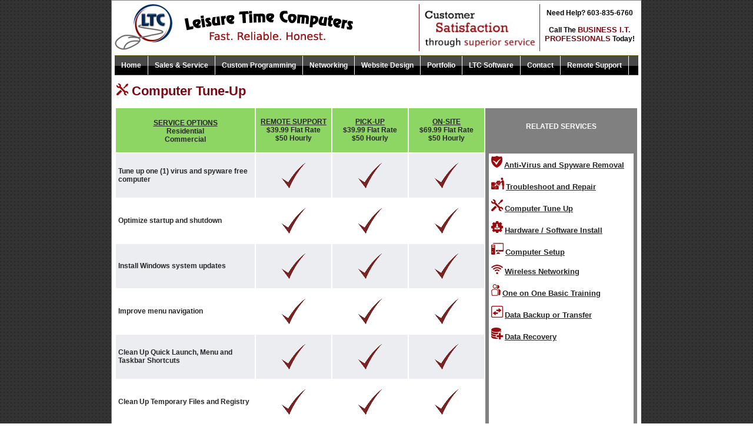

--- FILE ---
content_type: text/html; charset=UTF-8
request_url: http://www.ltcomputers.com/tuneup.cfm
body_size: 15697
content:
<!DOCTYPE HTML PUBLIC "-//W3C//DTD HTML 4.0 Transitional//EN">
<html>

<style type="text/css">

	body, div, p, th, td, li, dd    {
		color: 272727;;
		font-family: arial;
	    font-size:    12px;
		
	}
	
		
	td { border:1px; border-collapse:collapse; }
	font.tophead { color: 000000; font-family: arial;  font-size: 12px; }
	font.topheader { color: 7c0713; font-family: arial;  font-size: 22px; font-weight: bold;}
	font.topheader_black { color: 272727; font-family: arial;  font-size: 16px;  font-weight: bold; text-decoration: underline; }
	font.topheader_s { color: 397a12; font-family: arial;  font-size: 16px; }
	font.rates { color: 272727; font-family: arial;  font-size: 10.5px; }
	font.topheaderred { color: 7c0713; font-family: arial;  font-size: 13px; }
	font.bullets { color: 191970; font-family: arial;  font-size: 12px; font-weight: bold; }
	font.smlbrk { color: white; font-family: arial;  font-size: 4px;}
	
	A.topheader_black:link { color: 272727; font-family: arial;  font-size: 16px;  font-weight: bold; text-decoration: underline; }
	A.topheader_black:visited { color: 272727; font-family: arial;  font-size: 16px;  font-weight: bold; text-decoration: underline; }
	A.topheader_black:hover { color: 272727; font-family: arial;  font-size: 16px;  font-weight: bold; text-decoration: underline; }
	
	A.header:link { text-decoration: none; color:191970; font-family: arial; font-size: 12px;}
	A.header:visited { text-decoration: none; color:191970; font-family: arial; font-size: 12px;}
	A.header:hover { text-decoration: none; color:c8a27d; font-family: arial; font-size: 12px;}
	
	A.body_links:link { text-decoration: underline; color:#980E10; font-family: arial; font-size: 12px;}
	A.body_links:visited { text-decoration: underline; color:#980E10; font-family: arial; font-size: 12px;}
	A.body_links:hover { text-decoration: underline; color:#272727; font-family: arial; font-size: 12px;}
	
	A.rt_nav:link { text-decoration: underline; color:#272727; font-family: arial; font-size: 13px; font-weight: bold;}
	A.rt_nav:visited { text-decoration: underline; color:#272727; font-family: arial; font-size: 13px;font-weight: bold;}
	A.rt_nav:hover { text-decoration: underline; color:#980E10; font-family: arial; font-size: 13px; font-weight: bold;}
	
	</style>
	
	
	
	<style type="text/css">

	/*Credits: Dynamic Drive CSS Library */
	/*URL: http://www.dynamicdrive.com/style/ */
	
	.solidblockmenu{
	margin: 0;
	padding: 0;
	float: left;
	font: bold 13px Arial;
	width: 100%;
	overflow: hidden;
	margin-bottom: 0em;
	border: 1px solid #625e00;
	border-width: 1px 0;
	background: black url(images/blockdefault.gif) center center repeat-x;
	}
	
	.solidblockmenu li{
	display: inline;
	}
	
	.solidblockmenu li a{
	float: left;
	color: white;
	padding: 9px 11px;
	text-decoration: none;
	border-right: 1px solid white;
	}
	
	.solidblockmenu li a:visited{
	color: white;
	}
	
	.solidblockmenu li a:hover, .solidblockmenu li .current{
	color: white;
	background: transparent url(images/blockactive.gif) center center repeat-x;
	}
	
	</style>
	
<style type="text/css">

.hovergallery img{
-webkit-transform:scale(0.8); /*Webkit: Scale down image to 0.8x original size*/
-moz-transform:scale(0.8); /*Mozilla scale version*/
-o-transform:scale(0.8); /*Opera scale version*/
-webkit-transition-duration: 0.5s; /*Webkit: Animation duration*/
-moz-transition-duration: 0.5s; /*Mozilla duration version*/
-o-transition-duration: 0.5s; /*Opera duration version*/
opacity: 0.7; /*initial opacity of images*/
margin: 0 10px 5px 0; /*margin between images*/
}

.hovergallery img:hover{
-webkit-transform:scale(1.1); /*Webkit: Scale up image to 1.2x original size*/
-moz-transform:scale(1.1); /*Mozilla scale version*/
-o-transform:scale(1.1); /*Opera scale version*/
box-shadow:0px 0px 30px gray; /*CSS3 shadow: 30px blurred shadow all around image*/
-webkit-box-shadow:0px 0px 30px gray; /*Safari shadow version*/
-moz-box-shadow:0px 0px 30px gray; /*Mozilla shadow version*/
opacity: 1;
}

</style>

<SCRIPT TYPE="text/javascript">
<!--
function popup(mylink, windowname,swidth)
{
if (! window.focus)return true;
var href;
if (typeof(mylink) == 'string')
   href=mylink;
else
   href=mylink.href;
window.open(href, windowname, 'width='+swidth+',height=535,scrollbars=yes');
return false;
}
//-->
</SCRIPT>


<head>
	<title>Leisure Time Computers</title>
	<link rel="icon" type="image/ico" href="http://www.ltcomputers.com/favicon.ico"/>
	<META NAME="description" CONTENT="Computer Sales and Service">
	<META NAME="keywords" CONTENT="Web Site Design, Site Design, Computer Tune Up, Virus clean, Anti Virus, Spyware Removal, Repair, Training, Data Backup, Networking">
	<META NAME="site design" CONTENT="Leisure Time Computers ~ http://www.ltcomputers.com">
	<META NAME="author" CONTENT="Jon Sleezer sales@ltcomputers.com">
	<META NAME="resource-type" CONTENT="document">
	<META NAME="distribution" CONTENT="global">
	<META NAME="robots" CONTENT="all">
	<META NAME="revisit" CONTENT="30 days">
	<META NAME="rating" CONTENT="General">
	
</head>


	<body topmargin="0" leftmargin="0" background="images/background22.gif">

<center>
<table cellspacing="0" cellpadding="0" border="1" width="900"><tr>
	<td>
		<table cellspacing="0" cellpadding="0" border="0" width="900"><tr>
			<td width="5" bgcolor="#ffffff"></td>
			<td width="890" height="90" bgcolor="#ffffff" valign="top">
				<table cellspacing="0" cellpadding="0" border="0" width="890"><tr>
					<td align="left" width="515"><img src="images/logo_s.jpg" alt="" border="0">&nbsp;&nbsp;<img src="images/logo.jpg" alt="" border="0"></td>
					<td width="5" align="center"><img src="images/v_line.jpg" alt="" border="0"></td>
					<td width="200" align="center"><img src="images/header_slogin.jpg" height="65" width="195" alt="" border="0"></td>
					<td width="5" align="center"><img src="images/v_line.jpg" alt="" border="0"></td>
					<td  valign="top" width="165"><strong><center><font class="tophead"><br>Need Help? 603-835-6760</font><br><br>
					<font class="tophead">Call The</font> <font class="topheaderred">BUSINESS I.T.<BR>PROFESSIONALS</font><font class="tophead"> Today!</font>
					</center></strong>
					</td>
				</tr></table>
			</td>
			<td width="5" bgcolor="ffffff"></td>
		</tr></table>

	
		<table cellspacing="0" cellpadding="0" border="0" width="900"><tr>
			<td bgcolor="ffffff">
				<table cellspacing="0" cellpadding="0" border="0" width="900"><tr>
					<td width="5" bgcolor="ffffff"></td>
					<td bgcolor="FFFFFF" align="center">
						<ul class="solidblockmenu">
							<li><a href="index.cfm">Home</a></li>
							<li><a href="sales.cfm">Sales & Service</a></li>
							<li><a href="programming.cfm">Custom Programming</a></li>
							<li><a href="network.cfm">Networking</a></li>
							<li><a href="Website.cfm">Website Design</a></li>
							<li><a href="portfolio.cfm">Portfolio</a></li>
							<li><a href="software.cfm">LTC Software</a></li>
							<li><a href="contact.cfm">Contact</a></li>
							<li><a href="http://www.ltcomputers.com:8040" target="_new">Remote Support</a></li>
						</ul>
					

					</td>
					<td width="5" bgcolor="#ffffff"></td>
				</tr></table>
				

				<table cellspacing="0" cellpadding="0" border="0" width="900"><tr>
				<tr>
					<td width="5" bgcolor="#ffffff"></td>
					<td width="890" valign="top">
					
					</td>
					<td width="5" bgcolor="#ffffff"></td>
				</tr>
			
			
				<tr>
					<td width="5" bgcolor="#ffffff"></td>
					<td valign="top">
					<br>
						
					&nbsp;<img src="images/tune3_s.jpg" alt="" border="0"><font class="topheader">&nbsp;Computer Tune-Up</font>
					<br><br>
					
					
						<table cellspacing="2" cellpadding="4" border="0">
						<tr>
							<td bgcolor="8dd663" width="280" height="75" align="center" valign="top"><br><strong><u>SERVICE OPTIONS</u><br>Residential<br>Commercial</strong></td>
						    <td bgcolor="8dd663" width="120" height="75" align="center"><strong><u>REMOTE SUPPORT</u><br>$39.99 Flat Rate<br>$50 Hourly</strong></td>
						    <td bgcolor="8dd663" width="120" height="75" align="center"><strong><u>PICK-UP</u><br>$39.99 Flat Rate<br>$50 Hourly</strong></td>
						    <td bgcolor="8dd663" width="120" height="75" align="center"><strong><u>ON-SITE</u><br>$69.99 Flat Rate<br>$50 Hourly</strong></td>
												    
						    <td rowspan="12"  bgcolor="grey" width="250"  valign="top" align="center">
								<table cellspacing="2" cellpadding="4" border="0"><tr>
									<td bgcolor="grey" height="69" width="250" align="center" valign="top">
										<br><font color="#ffffff"><strong>RELATED SERVICES</strong></font>
									</td>
								</tr><tr>
									<td width="250" bgcolor="white" height="500" valign="top">
										<img src="images/virus2_s2.jpg" alt="" border="0"> <a href="virus_removal.cfm" class="rt_nav">Anti-Virus and Spyware Removal</a><br><br>
<img src="images/problem2_s.jpg" alt="" border="0"> <a href="troubleshoot.cfm" class="rt_nav">Troubleshoot and Repair</a><br><br>
<img src="images/tune3_s.jpg" alt="" border="0"> <a href="tuneup.cfm" class="rt_nav">Computer Tune Up</a><br><br>
<img src="images/Gear2_s.jpg" alt="" border="0"> <a href="install.cfm" class="rt_nav">Hardware / Software Install</a><br><br>
<img src="images/new_pc2_s.jpg" alt="" border="0"> <a href="pc_setup.cfm" class="rt_nav">Computer Setup</a><br><br>
<img src="images/wifi2_s2.jpg" alt="" border="0"> <a href="networking.cfm" class="rt_nav">Wireless Networking</a><br><br>
<img src="images/training_s.jpg" alt="" border="0"> <a href="training.cfm" class="rt_nav">One on One Basic Training</a><br><br>
<img src="images/transfer3_s.jpg" alt="" border="0"> <a href="data_backup.cfm" class="rt_nav">Data Backup or Transfer</a><br><br>
<img src="images/recover3_s.jpg" alt="" border="0"> <a href="data_recovery.cfm" class="rt_nav">Data Recovery</a><br><br>
									</td>
								</tr></table> 
							 
							</td>
						</tr>
						<tr>
						    <td bgcolor="ebedf0" height="75"><strong>Tune up one (1) virus and spyware free computer</strong></td>
						    <td bgcolor="ebedf0" align="center" height="75"><img src="images/check3.gif" alt="" border="0"></td>
						    <td bgcolor="ebedf0" align="center" height="75"><img src="images/check3.gif" alt="" border="0"></td>
						    <td bgcolor="ebedf0" align="center" height="75"><img src="images/check3.gif" alt="" border="0"></td>
						   
						</tr>
						<tr>
						    <td height="75"><strong>Optimize startup and shutdown</strong></td>
						    <td align="center" height="75"><img src="images/check3.gif" alt="" border="0"></td>
						    <td align="center" height="75"><img src="images/check3.gif" alt="" border="0"></td>
						    <td align="center" height="75"><img src="images/check3.gif" alt="" border="0"></td>
						   
						</tr>
						<tr>
						    <td bgcolor="ebedf0" height="75"><strong>Install Windows system updates</strong></td>
						    <td bgcolor="ebedf0" align="center" height="75"><img src="images/check3.gif" alt="" border="0"></td>
						    <td bgcolor="ebedf0" align="center" height="75"><img src="images/check3.gif" alt="" border="0"></td>
						    <td bgcolor="ebedf0" align="center" height="75"><img src="images/check3.gif" alt="" border="0"></td>
						   
						</tr>
						<tr>
						    <td height="75"><strong>Improve menu navigation</strong></td>
						    <td align="center" height="75"><img src="images/check3.gif" alt="" border="0"></td>
						    <td align="center" height="75"><img src="images/check3.gif" alt="" border="0"></td>
						    <td align="center" height="75"><img src="images/check3.gif" alt="" border="0"></td>
						   
						</tr>
						<tr>
						    <td bgcolor="ebedf0" height="75"><strong>Clean Up Quick Launch, Menu and Taskbar Shortcuts</strong></td>
						    <td bgcolor="ebedf0" align="center" height="75"><img src="images/check3.gif" alt="" border="0"></td>
						    <td bgcolor="ebedf0" align="center" height="75"><img src="images/check3.gif" alt="" border="0"></td>
						    <td bgcolor="ebedf0" align="center" height="75"><img src="images/check3.gif" alt="" border="0"></td>
						   
						</tr>
						<tr>
						    <td height="75"><strong>Clean Up Temporary Files and Registry</strong></td>
						    <td align="center" height="75"><img src="images/check3.gif" alt="" border="0"></td>
						    <td align="center" height="75"><img src="images/check3.gif" alt="" border="0"></td>
						    <td align="center" height="75"><img src="images/check3.gif" alt="" border="0"></td>
						   
						</tr>
						<tr>
						    <td bgcolor="ebedf0" height="75"><strong>Enable security functions, including antiphishing and pop-up blocking activation in Internet Explorer</strong></td>
						    <td bgcolor="ebedf0" align="center" height="75"><img src="images/check3.gif" alt="" border="0"></td>
						    <td bgcolor="ebedf0" align="center" height="75"><img src="images/check3.gif" alt="" border="0"></td>
						    <td bgcolor="ebedf0" align="center" height="75"><img src="images/check3.gif" alt="" border="0"></td>
						   
						</tr>
						<tr>
						    <td height="75"><strong>Create desired user accounts (if applicable)</strong></td>
						    <td align="center" height="75"><img src="images/check3.gif" alt="" border="0"></td>
						    <td align="center" height="75"><img src="images/check3.gif" alt="" border="0"></td>
						    <td align="center" height="75"><img src="images/check3.gif" alt="" border="0"></td>
						   
						</tr>
						<tr>
						    <td bgcolor="ebedf0" height="75"><strong>Test and verify PC hardware and software functionality</strong></td>
						    <td bgcolor="ebedf0" align="center" height="75"><img src="images/check3.gif" alt="" border="0"></td>
						    <td bgcolor="ebedf0" align="center" height="75"><img src="images/check3.gif" alt="" border="0"></td>
						    <td bgcolor="ebedf0" align="center" height="75"><img src="images/check3.gif" alt="" border="0"></td>
						   
						</tr>
						<tr>
						    <td height="75"><strong>Wipe Down the Exterior Of Computer</strong></td>
						    <td align="center" height="75"></td>
						    <td align="center" height="75"><img src="images/check3.gif" alt="" border="0"></td>
						    <td align="center" height="75"></td>
						   
						</tr>
						<tr>
						    <td bgcolor="ebedf0" height="75"><strong>Remove Dust From Inside Computer </strong></td>
						    <td bgcolor="ebedf0" align="center" height="75"></td>
						    <td bgcolor="ebedf0" align="center" height="75"><img src="images/check3.gif" alt="" border="0"></td>
						    <td bgcolor="ebedf0" align="center" height="75"></td>
						   
						</tr>
						</table>			
			</td>
		</tr></table>

	</td>
</tr></table>
<table cellspacing="0" cellpadding="0" border="0" width="900"><tr>
			<td bgcolor="272727" height="75" align="center">
			<br><font color="c0c0c0">
		Leisure Time Computers ~  1268 Forest Rd., Alstead, NH 03602 U.S.A.<br>
		tel: 1-603-835-6760 ~ www.ltcomputers.com ~ email: sales@ltcomputers.com<br>
		Copyright &copy; 1998 - 2026 <a href="http://www.ltcomputers.com"><font size="2" color="7fc553">ltcomputers.com</font></a> All rights reserved.
		</font>
		<br><br>
			<img src="http://www.outerland.com/cgi-bin/count.exe?df=ltcomputers.dat&dd=e&md=8&pad=n&ft=0&frgb=000000&sh=1&incr=1&reload=0">
			<br>
			
			</td>
		</tr></table>


</body>
</html>
